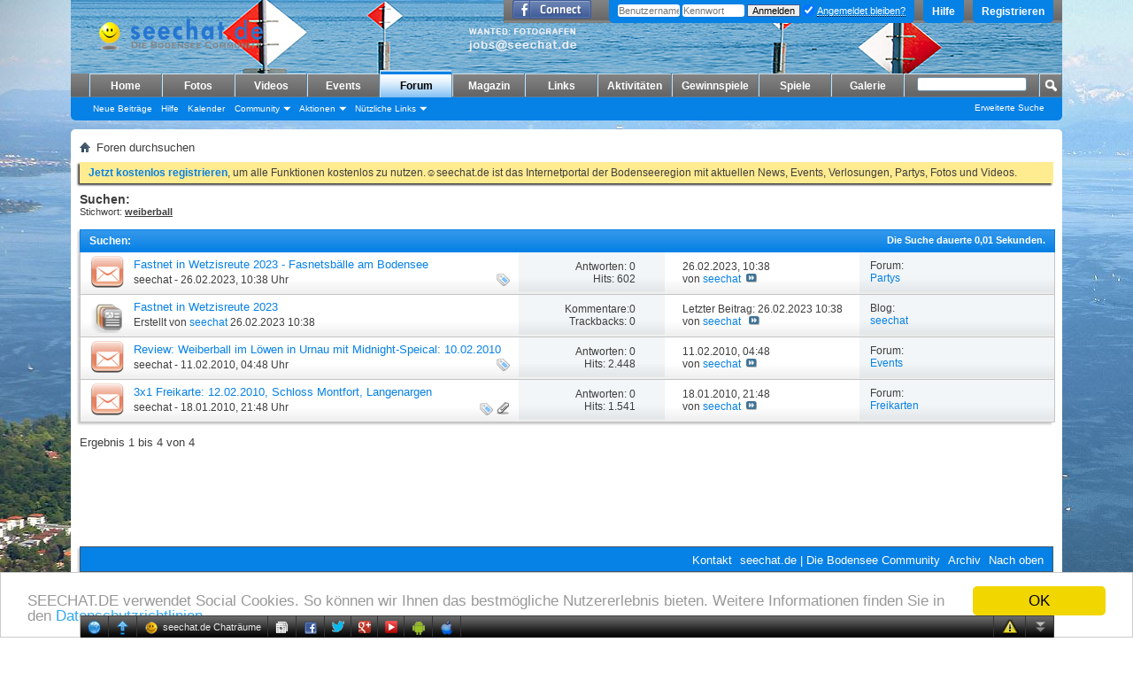

--- FILE ---
content_type: text/html; charset=utf-8
request_url: https://www.google.com/recaptcha/api2/aframe
body_size: 266
content:
<!DOCTYPE HTML><html><head><meta http-equiv="content-type" content="text/html; charset=UTF-8"></head><body><script nonce="JEq46_cf3fimzlaGQKxalQ">/** Anti-fraud and anti-abuse applications only. See google.com/recaptcha */ try{var clients={'sodar':'https://pagead2.googlesyndication.com/pagead/sodar?'};window.addEventListener("message",function(a){try{if(a.source===window.parent){var b=JSON.parse(a.data);var c=clients[b['id']];if(c){var d=document.createElement('img');d.src=c+b['params']+'&rc='+(localStorage.getItem("rc::a")?sessionStorage.getItem("rc::b"):"");window.document.body.appendChild(d);sessionStorage.setItem("rc::e",parseInt(sessionStorage.getItem("rc::e")||0)+1);localStorage.setItem("rc::h",'1769899978117');}}}catch(b){}});window.parent.postMessage("_grecaptcha_ready", "*");}catch(b){}</script></body></html>